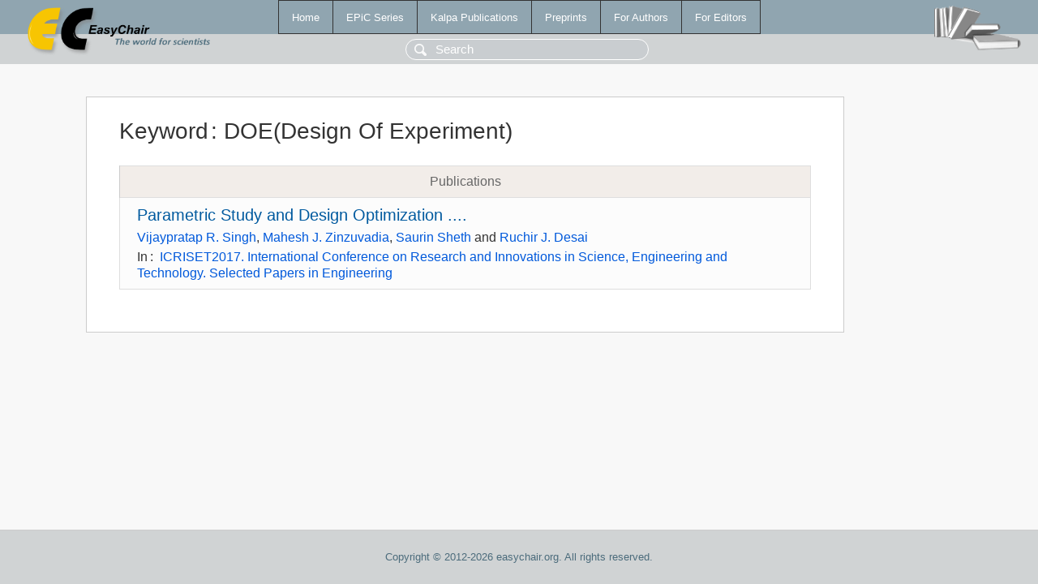

--- FILE ---
content_type: text/html; charset=UTF-8
request_url: https://ww.easychair.org/publications/keyword/8p48
body_size: 1095
content:
<!DOCTYPE html>
<html lang='en-US'><head><meta content='text/html; charset=UTF-8' http-equiv='Content-Type'/><title>Keyword: DOE(Design Of Experiment)</title><link href='/images/favicon.ico' rel='icon' type='image/jpeg'/><link href='/css/cool.css?version=531' rel='StyleSheet' type='text/css'/><link href='/css/publications.css?version=531' rel='StyleSheet' type='text/css'/><script src='/js/easy.js?version=531'></script><script src='/publications/pubs.js?version=531'></script></head><body class="pubs"><table class="page"><tr style="height:1%"><td><div class="menu"><table class="menutable"><tr><td><a class="mainmenu" href="/publications/" id="t:HOME">Home</a></td><td><a class="mainmenu" href="/publications/EPiC" id="t:EPIC">EPiC Series</a></td><td><a class="mainmenu" href="/publications/Kalpa" id="t:KALPA">Kalpa Publications</a></td><td><a class="mainmenu" href="/publications/preprints" id="t:PREPRINTS">Preprints</a></td><td><a class="mainmenu" href="/publications/for_authors" id="t:FOR_AUTHORS">For Authors</a></td><td><a class="mainmenu" href="/publications/for_editors" id="t:FOR_EDITORS">For Editors</a></td></tr></table></div><div class="search_row"><form onsubmit="alert('Search is temporarily unavailable');return false;"><input id="search-input" name="query" placeholder="Search" type="text"/></form></div><div id="logo"><a href="/"><img class="logonew_alignment" src="/images/logoECpubs.png"/></a></div><div id="books"><img class="books_alignment" src="/images/books.png"/></div></td></tr><tr style="height:99%"><td class="ltgray"><div id="mainColumn"><table id="content_table"><tr><td style="vertical-align:top;width:99%"><div class="abstractBox"><h1>Keyword<span class="lr_margin">:</span>DOE(Design Of Experiment)</h1><table class="epic_table top_margin"><thead><tr><th>Publications</th></tr></thead><tbody><tr><td><div class="title"><a href="/publications/paper/bm1">Parametric Study and Design Optimization ....</a></div><div class="authors"><a href="/publications/author/vvtG">Vijaypratap R. Singh</a>, <a href="/publications/author/Vp7B">Mahesh J. Zinzuvadia</a>, <a href="/publications/author/TCBl">Saurin Sheth</a> and <a href="/publications/author/nsw5">Ruchir J. Desai</a></div><div class="volume">In<span class="lr_margin">:</span><a href="/publications/volume/ICRISET2017-ENG">ICRISET2017. International Conference on Research and Innovations in  Science, Engineering and Technology. Selected Papers in Engineering</a></div></td></tr></tbody></table></div></td></tr></table></div></td></tr><tr><td class="footer">Copyright © 2012-2026 easychair.org. All rights reserved.</td></tr></table></body></html>